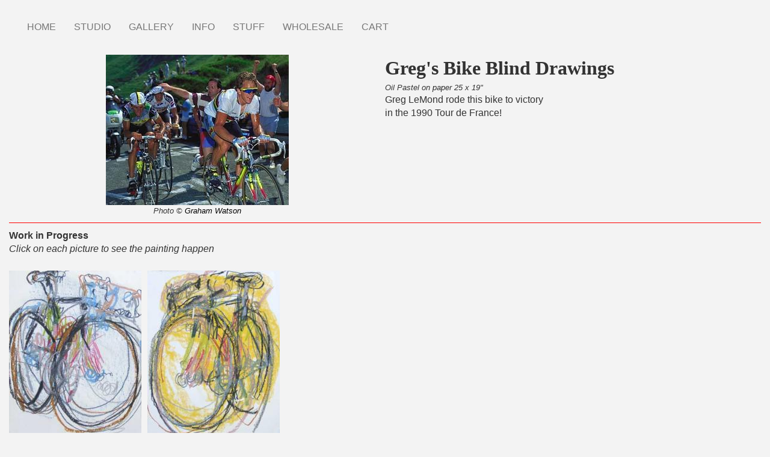

--- FILE ---
content_type: text/html; charset=UTF-8
request_url: https://www.bicyclepaintings.com/studio06/gregblind
body_size: 8136
content:


<!-- THEME DEBUG -->
<!-- THEME HOOK: 'html' -->
<!-- FILE NAME SUGGESTIONS:
   ▪️ html--node--4377.html.twig
   ▪️ html--node--%.html.twig
   ▪️ html--node.html.twig
   ✅ html.html.twig
-->
<!-- BEGIN OUTPUT from 'themes/contrib/bootstrap/templates/system/html.html.twig' -->
<!DOCTYPE html>
<html  lang="en" dir="ltr">
  <head>
    <meta charset="utf-8" />
<script type="text/javascript" data-pin-hover="1" async defer data-pin-height="0" data-pin-shape="rect" data-pin-color="gray" src="//assets.pinterest.com/js/pinit.js"></script>
<meta name="Generator" content="Drupal 10 (https://www.drupal.org); Commerce 2" />
<meta name="MobileOptimized" content="width" />
<meta name="HandheldFriendly" content="true" />
<meta name="viewport" content="width=device-width, initial-scale=1.0" />
<link rel="icon" href="/sites/default/files/favicon.png" type="image/png" />
<link rel="canonical" href="https://www.bicyclepaintings.com/studio06/gregblind" />
<link rel="shortlink" href="https://www.bicyclepaintings.com/node/4377" />

    <title>Greg&#039;s Bike Blind Drawings | Bicycle Paintings, Prints and Custom Bike Art Portraits</title>
    <link rel="stylesheet" media="all" href="/sites/default/files/css/css_iVrn26SJ9l138AySjaF1MekTIgnNUyp8wZesPYzys6c.css?delta=0&amp;language=en&amp;theme=bd_bootstrap&amp;include=eJxVyUEOwjAMBdELRfWRKicxKOD0V7bTkNuDkFiwmcW8DISH8Uk34y4T9kwFJlRtnKwbP_j1N2pjxT0pL4zY82haxSgmCnR3KdFw_LQ2L7jEFuGQjydfHtIps0u6mkynb7eOOlTeMvw3RQ" />
<link rel="stylesheet" media="all" href="https://cdn.jsdelivr.net/npm/entreprise7pro-bootstrap@3.4.8/dist/css/bootstrap.min.css" integrity="sha256-zL9fLm9PT7/fK/vb1O9aIIAdm/+bGtxmUm/M1NPTU7Y=" crossorigin="anonymous" />
<link rel="stylesheet" media="all" href="https://cdn.jsdelivr.net/npm/@unicorn-fail/drupal-bootstrap-styles@0.0.2/dist/3.1.1/7.x-3.x/drupal-bootstrap.min.css" integrity="sha512-nrwoY8z0/iCnnY9J1g189dfuRMCdI5JBwgvzKvwXC4dZ+145UNBUs+VdeG/TUuYRqlQbMlL4l8U3yT7pVss9Rg==" crossorigin="anonymous" />
<link rel="stylesheet" media="all" href="https://cdn.jsdelivr.net/npm/@unicorn-fail/drupal-bootstrap-styles@0.0.2/dist/3.1.1/8.x-3.x/drupal-bootstrap.min.css" integrity="sha512-jM5OBHt8tKkl65deNLp2dhFMAwoqHBIbzSW0WiRRwJfHzGoxAFuCowGd9hYi1vU8ce5xpa5IGmZBJujm/7rVtw==" crossorigin="anonymous" />
<link rel="stylesheet" media="all" href="https://cdn.jsdelivr.net/npm/@unicorn-fail/drupal-bootstrap-styles@0.0.2/dist/3.2.0/7.x-3.x/drupal-bootstrap.min.css" integrity="sha512-U2uRfTiJxR2skZ8hIFUv5y6dOBd9s8xW+YtYScDkVzHEen0kU0G9mH8F2W27r6kWdHc0EKYGY3JTT3C4pEN+/g==" crossorigin="anonymous" />
<link rel="stylesheet" media="all" href="https://cdn.jsdelivr.net/npm/@unicorn-fail/drupal-bootstrap-styles@0.0.2/dist/3.2.0/8.x-3.x/drupal-bootstrap.min.css" integrity="sha512-JXQ3Lp7Oc2/VyHbK4DKvRSwk2MVBTb6tV5Zv/3d7UIJKlNEGT1yws9vwOVUkpsTY0o8zcbCLPpCBG2NrZMBJyQ==" crossorigin="anonymous" />
<link rel="stylesheet" media="all" href="https://cdn.jsdelivr.net/npm/@unicorn-fail/drupal-bootstrap-styles@0.0.2/dist/3.3.1/7.x-3.x/drupal-bootstrap.min.css" integrity="sha512-ZbcpXUXjMO/AFuX8V7yWatyCWP4A4HMfXirwInFWwcxibyAu7jHhwgEA1jO4Xt/UACKU29cG5MxhF/i8SpfiWA==" crossorigin="anonymous" />
<link rel="stylesheet" media="all" href="https://cdn.jsdelivr.net/npm/@unicorn-fail/drupal-bootstrap-styles@0.0.2/dist/3.3.1/8.x-3.x/drupal-bootstrap.min.css" integrity="sha512-kTMXGtKrWAdF2+qSCfCTa16wLEVDAAopNlklx4qPXPMamBQOFGHXz0HDwz1bGhstsi17f2SYVNaYVRHWYeg3RQ==" crossorigin="anonymous" />
<link rel="stylesheet" media="all" href="https://cdn.jsdelivr.net/npm/@unicorn-fail/drupal-bootstrap-styles@0.0.2/dist/3.4.0/8.x-3.x/drupal-bootstrap.min.css" integrity="sha512-tGFFYdzcicBwsd5EPO92iUIytu9UkQR3tLMbORL9sfi/WswiHkA1O3ri9yHW+5dXk18Rd+pluMeDBrPKSwNCvw==" crossorigin="anonymous" />
<link rel="stylesheet" media="all" href="/sites/default/files/css/css_UYo_GKt7TPYceTHy30qIRIL7Ht4yQmAJZ75nRckBxgM.css?delta=9&amp;language=en&amp;theme=bd_bootstrap&amp;include=eJxVyUEOwjAMBdELRfWRKicxKOD0V7bTkNuDkFiwmcW8DISH8Uk34y4T9kwFJlRtnKwbP_j1N2pjxT0pL4zY82haxSgmCnR3KdFw_LQ2L7jEFuGQjydfHtIps0u6mkynb7eOOlTeMvw3RQ" />

    <script type="application/json" data-drupal-selector="drupal-settings-json">{"path":{"baseUrl":"\/","pathPrefix":"","currentPath":"node\/4377","currentPathIsAdmin":false,"isFront":false,"currentLanguage":"en"},"pluralDelimiter":"\u0003","suppressDeprecationErrors":true,"ajaxPageState":{"libraries":"[base64]","theme":"bd_bootstrap","theme_token":null},"ajaxTrustedUrl":[],"gtag":{"tagId":"UA-45461979-1","consentMode":false,"otherIds":[],"events":[],"additionalConfigInfo":[]},"pinterest_hover":{"excluded":[".path-frontpage img"]},"bootstrap":{"forms_has_error_value_toggle":1,"popover_enabled":1,"popover_animation":1,"popover_auto_close":1,"popover_container":"body","popover_content":"","popover_delay":"0","popover_html":0,"popover_placement":"right","popover_selector":"","popover_title":"","popover_trigger":"click","tooltip_enabled":1,"tooltip_animation":1,"tooltip_container":"body","tooltip_delay":"0","tooltip_html":0,"tooltip_placement":"auto left","tooltip_selector":"","tooltip_trigger":"hover"},"user":{"uid":0,"permissionsHash":"9c3a1baf35005b8d1cc3da8b6dcb581a71275b788034eb737e6b26f0e2b75f8e"}}</script>
<script src="/sites/default/files/js/js_3KimWnrS_J0VtS9yxlP_01hr3HgQktMlr31fGfvTYXs.js?scope=header&amp;delta=0&amp;language=en&amp;theme=bd_bootstrap&amp;include=eJxdTlsKg0AMvJB1j7TEGLIp0YRsLPb2tUiL-DPMi2EmwTcqOciasnKvuPW0pSyQ2B6NhFsOk1n2DPDyZ9WDqqxyDd3cXhQXJ800xQe0oDLH5qDjLKDGIzxhH9iMlWoCFz7grs-SH9coqGdt3_nfzs0eaUfdZjpV7aSEadE_gwlZeA"></script>
<script src="/modules/contrib/google_tag/js/gtag.js?t91yqy"></script>

  </head>
  <body class="page-node-4377 page-node-type-studio path-node has-glyphicons">
    <a href="#main-content" class="visually-hidden focusable skip-link">
      Skip to main content
    </a>
    
    

<!-- THEME DEBUG -->
<!-- THEME HOOK: 'off_canvas_page_wrapper' -->
<!-- BEGIN OUTPUT from 'core/modules/system/templates/off-canvas-page-wrapper.html.twig' -->
  <div class="dialog-off-canvas-main-canvas" data-off-canvas-main-canvas>
    

<!-- THEME DEBUG -->
<!-- THEME HOOK: 'page' -->
<!-- FILE NAME SUGGESTIONS:
   ▪️ page--node--4377.html.twig
   ▪️ page--node--%.html.twig
   ▪️ page--node.html.twig
   ✅ page.html.twig
-->
<!-- 💡 BEGIN CUSTOM TEMPLATE OUTPUT from 'themes/custom/bd_bootstrap/templates/system/page.html.twig' -->
          <header class="navbar navbar-default container-fluid" id="navbar" role="banner">
            <div class="navbar-header">

                          <button type="button" class="navbar-toggle" data-toggle="collapse" data-target="#navbar-collapse">
            <span class="sr-only">Toggle navigation</span>
            <span class="icon-bar"></span>
            <span class="icon-bar"></span>
            <span class="icon-bar"></span>
          </button>
                
      </div>

                    <div id="navbar-collapse" class="navbar-collapse collapse">
          

<!-- THEME DEBUG -->
<!-- THEME HOOK: 'region' -->
<!-- FILE NAME SUGGESTIONS:
   ▪️ region--navigation-collapsible.html.twig
   ✅ region.html.twig
-->
<!-- BEGIN OUTPUT from 'themes/contrib/bootstrap/templates/system/region.html.twig' -->
  <div class="region region-navigation-collapsible">
    

<!-- THEME DEBUG -->
<!-- THEME HOOK: 'block' -->
<!-- FILE NAME SUGGESTIONS:
   ▪️ block--mainmenu-2.html.twig
   ▪️ block--system-menu-block--main.html.twig
   ✅ block--system-menu-block.html.twig
   ▪️ block--system.html.twig
   ▪️ block.html.twig
-->
<!-- BEGIN OUTPUT from 'core/modules/system/templates/block--system-menu-block.html.twig' -->
<nav role="navigation" aria-labelledby="block-mainmenu-2-menu" id="block-mainmenu-2">
            
  <h2 class="visually-hidden" id="block-mainmenu-2-menu">Main menu</h2>
  

        

<!-- THEME DEBUG -->
<!-- THEME HOOK: 'menu__main' -->
<!-- FILE NAME SUGGESTIONS:
   ✅ menu--main.html.twig
   ✅ menu--main.html.twig
   ▪️ menu.html.twig
-->
<!-- BEGIN OUTPUT from 'themes/contrib/bootstrap/templates/menu/menu--main.html.twig' -->


    
        <ul class="menu menu--main nav navbar-nav menu-level0">
                                                                          <li class="first">
                    
                                                                <a href="/" data-drupal-link-system-path="&lt;front&gt;">HOME</a>
                                    </li>
                                                                          <li class="expanded dropdown col2">
                    
                                                            <span class="link-toggle"><a href="/studio/2026" data-drupal-link-system-path="node/14538">STUDIO</a>
                    <span class="caret"></span></span>
                      
    
        <ul class="dropdown-menu menu-level1">
                                                                          <li class="first">
                    
                                                                <a href="/studio/2026" data-drupal-link-system-path="node/14538">2026</a>
                                    </li>
                                                                          <li>
                    
                                                                <a href="/studio/2025" data-drupal-link-system-path="node/14006">2025</a>
                                    </li>
                                                                          <li>
                    
                                                                <a href="/studio/2024" title="Studio 2024" data-drupal-link-system-path="node/13372">2024</a>
                                    </li>
                                                                          <li>
                    
                                                                <a href="/studio/2023" title="Studio 2023" data-drupal-link-system-path="node/12831">2023</a>
                                    </li>
                                                                          <li>
                    
                                                                <a href="/studio/2022" data-drupal-link-system-path="node/12207">2022</a>
                                    </li>
                                                                          <li>
                    
                                                                <a href="/studio/2021" data-drupal-link-system-path="node/11860">2021</a>
                                    </li>
                                                                          <li>
                    
                                                                <a href="/studio/2020" title="Studio 2020" data-drupal-link-system-path="node/11220">2020</a>
                                    </li>
                                                                          <li>
                    
                                                                <a href="/studio/2019" title="Studio 2019" data-drupal-link-system-path="node/10443">2019</a>
                                    </li>
                                                                          <li>
                    
                                                                <a href="/studio/2018" title="" data-drupal-link-system-path="node/9947">2018</a>
                                    </li>
                                                                          <li>
                    
                                                                <a href="/studio/2017" title="" data-drupal-link-system-path="node/9445">2017</a>
                                    </li>
                                                                          <li>
                    
                                                                <a href="/studio/2016" title="" data-drupal-link-system-path="node/8842">2016</a>
                                    </li>
                                                                          <li>
                    
                                                                <a href="/studio/2015" data-drupal-link-system-path="node/8204">2015</a>
                                    </li>
                                                                          <li>
                    
                                                                <a href="/studio/2014" title="" data-drupal-link-system-path="node/7381">2014</a>
                                    </li>
                                                                          <li>
                    
                                                                <a href="/studio/2013" title="" data-drupal-link-system-path="node/2352">2013</a>
                                    </li>
                                                                          <li>
                    
                                                                <a href="/studio/2012" data-drupal-link-system-path="node/1969">2012</a>
                                    </li>
                                                                          <li>
                    
                                                                <a href="/studio/2011" data-drupal-link-system-path="node/1967">2011</a>
                                    </li>
                                                                          <li>
                    
                                                                <a href="/studio/2010" data-drupal-link-system-path="node/2178">2010</a>
                                    </li>
                                                                          <li>
                    
                                                                <a href="/studio/2009" data-drupal-link-system-path="node/3012">2009</a>
                                    </li>
                                                                          <li>
                    
                                                                <a href="/studio/2008" data-drupal-link-system-path="node/2299">2008</a>
                                    </li>
                                                                          <li>
                    
                                                                <a href="/studio/2007" data-drupal-link-system-path="node/3011">2007</a>
                                    </li>
                                                                          <li>
                    
                                                                <a href="/studio/2006" data-drupal-link-system-path="node/2209">2006</a>
                                    </li>
                                                                          <li>
                    
                                                                <a href="/studio/2005" data-drupal-link-system-path="node/2306">2005</a>
                                    </li>
                                                                          <li>
                    
                                                                <a href="/studio/2004" data-drupal-link-system-path="node/3010">2004</a>
                                    </li>
                                                                          <li>
                    
                                                                <a href="/studio/2003" data-drupal-link-system-path="node/2305">2003</a>
                                    </li>
                                                                          <li>
                    
                                                                <a href="/studio/2002" data-drupal-link-system-path="node/2179">2002</a>
                                    </li>
                                                                          <li>
                    
                                                                <a href="/studio/2001" data-drupal-link-system-path="node/2351">2001</a>
                                    </li>
                                                                          <li>
                    
                                                                <a href="/studio/2000" data-drupal-link-system-path="node/6051">2000</a>
                                    </li>
                                                                          <li>
                    
                                                                <a href="/studio/1999" data-drupal-link-system-path="node/2603">1999</a>
                                    </li>
                                                                          <li>
                    
                                                                <a href="/studio/1998" data-drupal-link-system-path="node/6058">1998</a>
                                    </li>
                                                                          <li class="last">
                    
                                                                <a href="/studio/1997" data-drupal-link-system-path="node/6153">1997</a>
                                    </li>
                    </ul>
    
                                    </li>
                                                                          <li class="expanded dropdown">
                    
                                                            <span class="link-toggle"><a href="/gallery" data-drupal-link-system-path="gallery">GALLERY</a>
                    <span class="caret"></span></span>
                      
    
        <ul class="dropdown-menu menu-level1">
                                                                          <li class="first">
                    
                                                                <a href="/gallery/paintings" data-drupal-link-system-path="gallery/paintings">PAINTINGS</a>
                                    </li>
                                                                          <li>
                    
                                                                <a href="/gallery/prints" data-drupal-link-system-path="gallery/prints">PRINTS</a>
                                    </li>
                                                                          <li>
                    
                                                                <a href="/archive" data-drupal-link-system-path="archive">ARCHIVE</a>
                                    </li>
                                                                          <li class="last">
                    
                                                                <a href="/gallery/search" data-drupal-link-system-path="gallery/search">SEARCH</a>
                                    </li>
                    </ul>
    
                                    </li>
                                                                          <li class="expanded dropdown">
                    
                                                            <span class="link-toggle"><a href="/info" data-drupal-link-system-path="node/10826">INFO</a>
                    <span class="caret"></span></span>
                      
    
        <ul class="dropdown-menu menu-level1">
                                                                          <li class="first">
                    
                                                                <a href="/info/statement" data-drupal-link-system-path="node/495">STATEMENT</a>
                                    </li>
                                                                          <li>
                    
                                                                <a href="/info/bio" data-drupal-link-system-path="node/7784">BIO</a>
                                    </li>
                                                                          <li>
                    
                                                                <a href="/info/resume" data-drupal-link-system-path="node/514">RESUME - CV</a>
                                    </li>
                                                                          <li>
                    
                                                                <a href="/info/websiteinfo" data-drupal-link-system-path="node/500">WEBSITE INFO</a>
                                    </li>
                                                                          <li>
                    
                                                                <a href="/info/mypaintings/1" data-drupal-link-system-path="node/510">MY PAINTINGS</a>
                                    </li>
                                                                          <li>
                    
                                                                <a href="/info/publications" data-drupal-link-system-path="info/publications">PUBLICATIONS</a>
                                    </li>
                                                                          <li>
                    
                                                                <a href="/info/mybikes/1" data-drupal-link-system-path="node/501">MY BIKES</a>
                                    </li>
                                                                          <li>
                    
                                                                <a href="/info/commissions" data-drupal-link-system-path="node/499">CUSTOM PAINTINGS</a>
                                    </li>
                                                                          <li>
                    
                                                                <a href="/info/events" data-drupal-link-system-path="node/5240">EVENTS</a>
                                    </li>
                                                                          <li>
                    
                                                                <a href="/info/contact" data-drupal-link-system-path="webform/contact">CONTACT</a>
                                    </li>
                                                                          <li class="last">
                    
                                                                <a href="/info/blog" data-drupal-link-system-path="info/blog">BLOG</a>
                                    </li>
                    </ul>
    
                                    </li>
                                                                          <li class="expanded dropdown">
                    
                                                            <span class="link-toggle"><a href="/stuff/gallery" title="" data-drupal-link-system-path="node/764">STUFF</a>
                    <span class="caret"></span></span>
                      
    
        <ul class="dropdown-menu menu-level1">
                                                                          <li class="first last">
                    
                                                                <a href="/stuff/t-shirts" data-drupal-link-system-path="stuff/t-shirts">T SHIRTS</a>
                                    </li>
                    </ul>
    
                                    </li>
                                                                          <li class="expanded dropdown">
                    
                                                            <span class="link-toggle"><a href="/wholesale" data-drupal-link-system-path="node/10825">WHOLESALE</a>
                    <span class="caret"></span></span>
                      
    
        <ul class="dropdown-menu menu-level1">
                                                                          <li class="first last">
                    
                                                                <a href="/stuff/notecards" title="" data-drupal-link-system-path="node/7950">Notecards</a>
                                    </li>
                    </ul>
    
                                    </li>
                                                                          <li class="last">
                    
                                                                <a href="/cart" data-drupal-link-system-path="cart">CART</a>
                                    </li>
                    </ul>
    

<!-- END OUTPUT from 'themes/contrib/bootstrap/templates/menu/menu--main.html.twig' -->


  </nav>

<!-- END OUTPUT from 'core/modules/system/templates/block--system-menu-block.html.twig' -->


  </div>

<!-- END OUTPUT from 'themes/contrib/bootstrap/templates/system/region.html.twig' -->


        </div>
                </header>
  
  <div role="main" class="main-container container-fluid js-quickedit-main-content">
    <div class="row">

                              <div class="col-sm-12" role="heading">
            

<!-- THEME DEBUG -->
<!-- THEME HOOK: 'region' -->
<!-- FILE NAME SUGGESTIONS:
   ▪️ region--header.html.twig
   ✅ region.html.twig
-->
<!-- BEGIN OUTPUT from 'themes/contrib/bootstrap/templates/system/region.html.twig' -->
  <div class="region region-header">
    

<!-- THEME DEBUG -->
<!-- THEME HOOK: 'block' -->
<!-- FILE NAME SUGGESTIONS:
   ▪️ block--bd-bootstrap-messages.html.twig
   ✅ block--system-messages-block.html.twig
   ▪️ block--system.html.twig
   ▪️ block.html.twig
-->
<!-- BEGIN OUTPUT from 'core/modules/system/templates/block--system-messages-block.html.twig' -->
<div data-drupal-messages-fallback class="hidden"></div>

<!-- END OUTPUT from 'core/modules/system/templates/block--system-messages-block.html.twig' -->


  </div>

<!-- END OUTPUT from 'themes/contrib/bootstrap/templates/system/region.html.twig' -->


          </div>
              
            
                  <section class="col-sm-12">

                
                                      

<!-- THEME DEBUG -->
<!-- THEME HOOK: 'region' -->
<!-- FILE NAME SUGGESTIONS:
   ▪️ region--help.html.twig
   ✅ region.html.twig
-->
<!-- BEGIN OUTPUT from 'themes/contrib/bootstrap/templates/system/region.html.twig' -->

<!-- END OUTPUT from 'themes/contrib/bootstrap/templates/system/region.html.twig' -->


                  
                          <a id="main-content"></a>
          

<!-- THEME DEBUG -->
<!-- THEME HOOK: 'region' -->
<!-- FILE NAME SUGGESTIONS:
   ▪️ region--content.html.twig
   ✅ region.html.twig
-->
<!-- BEGIN OUTPUT from 'themes/contrib/bootstrap/templates/system/region.html.twig' -->
  <div class="region region-content">
    

<!-- THEME DEBUG -->
<!-- THEME HOOK: 'block' -->
<!-- FILE NAME SUGGESTIONS:
   ▪️ block--bd-bootstrap-content.html.twig
   ▪️ block--system-main-block.html.twig
   ✅ block--system.html.twig
   ▪️ block.html.twig
-->
<!-- BEGIN OUTPUT from 'themes/contrib/bootstrap/templates/block/block--system.html.twig' -->
  

<!-- THEME DEBUG -->
<!-- THEME HOOK: 'node' -->
<!-- FILE NAME SUGGESTIONS:
   ▪️ node--4377--full.html.twig
   ▪️ node--4377.html.twig
   ▪️ node--studio--full.html.twig
   ▪️ node--studio.html.twig
   ▪️ node--full.html.twig
   ✅ node.html.twig
-->
<!-- BEGIN OUTPUT from 'themes/contrib/bootstrap/templates/node/node.html.twig' -->

<article class="studio is-promoted full clearfix">

  
    

  
  <div class="content">
    

<!-- THEME DEBUG -->
<!-- THEME HOOK: 'layout__twocol_section' -->
<!-- FILE NAME SUGGESTIONS:
   ✅ layout--twocol-section.html.twig
   ✅ layout--twocol-section.html.twig
   ▪️ layout.html.twig
-->
<!-- BEGIN OUTPUT from 'core/modules/layout_builder/layouts/twocol_section/layout--twocol-section.html.twig' -->
  <div class="layout layout--twocol-section layout--twocol-section--50-50">

          <div  class="layout__region layout__region--first">
        

<!-- THEME DEBUG -->
<!-- THEME HOOK: 'block' -->
<!-- FILE NAME SUGGESTIONS:
   ▪️ block--field-block--node--studio--field-img.html.twig
   ▪️ block--field-block--node--studio.html.twig
   ▪️ block--field-block--node.html.twig
   ▪️ block--field-block.html.twig
   ▪️ block--layout-builder.html.twig
   ✅ block.html.twig
-->
<!-- BEGIN OUTPUT from 'themes/contrib/bootstrap/templates/block/block.html.twig' -->
<section class="block block-layout-builder block-field-blocknodestudiofield-img clearfix">
  
    

      

<!-- THEME DEBUG -->
<!-- THEME HOOK: 'field' -->
<!-- FILE NAME SUGGESTIONS:
   ▪️ field--node--field-img--studio--default.html.twig
   ▪️ field--node--field-img--studio.html.twig
   ▪️ field--node--field-img.html.twig
   ▪️ field--node--studio.html.twig
   ▪️ field--field-img.html.twig
   ▪️ field--image.html.twig
   ✅ field.html.twig
-->
<!-- BEGIN OUTPUT from 'themes/contrib/bootstrap/templates/field/field.html.twig' -->

      <div class="field field--name-field-img field--type-image field--label-hidden field--items">
              <div class="field--item">

<!-- THEME DEBUG -->
<!-- THEME HOOK: 'image_formatter' -->
<!-- BEGIN OUTPUT from 'core/modules/image/templates/image-formatter.html.twig' -->
  

<!-- THEME DEBUG -->
<!-- THEME HOOK: 'image_style' -->
<!-- BEGIN OUTPUT from 'core/modules/image/templates/image-style.html.twig' -->


<!-- THEME DEBUG -->
<!-- THEME HOOK: 'image' -->
<!-- BEGIN OUTPUT from 'themes/contrib/bootstrap/templates/system/image.html.twig' -->
<img loading="lazy" src="/sites/default/files/styles/studio_top_thumb/public/TOP_100.JPG?itok=N_BPSRvL" width="304" height="250" alt="" class="img-responsive" />

<!-- END OUTPUT from 'themes/contrib/bootstrap/templates/system/image.html.twig' -->



<!-- END OUTPUT from 'core/modules/image/templates/image-style.html.twig' -->



<!-- END OUTPUT from 'core/modules/image/templates/image-formatter.html.twig' -->

</div>
          </div>
  
<!-- END OUTPUT from 'themes/contrib/bootstrap/templates/field/field.html.twig' -->


  </section>


<!-- END OUTPUT from 'themes/contrib/bootstrap/templates/block/block.html.twig' -->



<!-- THEME DEBUG -->
<!-- THEME HOOK: 'block' -->
<!-- FILE NAME SUGGESTIONS:
   ▪️ block--field-block--node--studio--field-photo-credit.html.twig
   ▪️ block--field-block--node--studio.html.twig
   ▪️ block--field-block--node.html.twig
   ▪️ block--field-block.html.twig
   ▪️ block--layout-builder.html.twig
   ✅ block.html.twig
-->
<!-- BEGIN OUTPUT from 'themes/contrib/bootstrap/templates/block/block.html.twig' -->
<section class="block block-layout-builder block-field-blocknodestudiofield-photo-credit clearfix">
  
    

      

<!-- THEME DEBUG -->
<!-- THEME HOOK: 'field' -->
<!-- FILE NAME SUGGESTIONS:
   ▪️ field--node--field-photo-credit--studio--default.html.twig
   ▪️ field--node--field-photo-credit--studio.html.twig
   ▪️ field--node--field-photo-credit.html.twig
   ▪️ field--node--studio.html.twig
   ▪️ field--field-photo-credit.html.twig
   ▪️ field--text.html.twig
   ✅ field.html.twig
-->
<!-- BEGIN OUTPUT from 'themes/contrib/bootstrap/templates/field/field.html.twig' -->

            <div class="field field--name-field-photo-credit field--type-text field--label-hidden field--item"><p>Photo © <a href="http://grahamwatson.com">Graham Watson</a></p>
</div>
      
<!-- END OUTPUT from 'themes/contrib/bootstrap/templates/field/field.html.twig' -->


  </section>


<!-- END OUTPUT from 'themes/contrib/bootstrap/templates/block/block.html.twig' -->



<!-- THEME DEBUG -->
<!-- THEME HOOK: 'block' -->
<!-- FILE NAME SUGGESTIONS:
   ▪️ block--extra-field-block--node--studio--custom-visit-the-studio.html.twig
   ▪️ block--extra-field-block--node--studio.html.twig
   ▪️ block--extra-field-block--node.html.twig
   ▪️ block--extra-field-block.html.twig
   ▪️ block--layout-builder.html.twig
   ✅ block.html.twig
-->
<!-- BEGIN OUTPUT from 'themes/contrib/bootstrap/templates/block/block.html.twig' -->
<section class="block block-layout-builder block-extra-field-blocknodestudiocustom-visit-the-studio clearfix">
  
    

      
  </section>


<!-- END OUTPUT from 'themes/contrib/bootstrap/templates/block/block.html.twig' -->


      </div>
    
          <div  class="layout__region layout__region--second">
        

<!-- THEME DEBUG -->
<!-- THEME HOOK: 'block' -->
<!-- FILE NAME SUGGESTIONS:
   ▪️ block--field-block--node--studio--title.html.twig
   ▪️ block--field-block--node--studio.html.twig
   ▪️ block--field-block--node.html.twig
   ▪️ block--field-block.html.twig
   ▪️ block--layout-builder.html.twig
   ✅ block.html.twig
-->
<!-- BEGIN OUTPUT from 'themes/contrib/bootstrap/templates/block/block.html.twig' -->
<section class="block block-layout-builder block-field-blocknodestudiotitle clearfix">
  
    

      

<!-- THEME DEBUG -->
<!-- THEME HOOK: 'field' -->
<!-- FILE NAME SUGGESTIONS:
   ▪️ field--node--title--studio--default.html.twig
   ▪️ field--node--title--studio.html.twig
   ✅ field--node--title.html.twig
   ▪️ field--node--studio.html.twig
   ▪️ field--title.html.twig
   ▪️ field--string.html.twig
   ▪️ field.html.twig
-->
<!-- BEGIN OUTPUT from 'core/modules/node/templates/field--node--title.html.twig' -->

<span>Greg&#039;s Bike Blind Drawings</span>

<!-- END OUTPUT from 'core/modules/node/templates/field--node--title.html.twig' -->


  </section>


<!-- END OUTPUT from 'themes/contrib/bootstrap/templates/block/block.html.twig' -->



<!-- THEME DEBUG -->
<!-- THEME HOOK: 'block' -->
<!-- FILE NAME SUGGESTIONS:
   ▪️ block--extra-field-block--node--studio--custom-media-dimensions.html.twig
   ▪️ block--extra-field-block--node--studio.html.twig
   ▪️ block--extra-field-block--node.html.twig
   ▪️ block--extra-field-block.html.twig
   ▪️ block--layout-builder.html.twig
   ✅ block.html.twig
-->
<!-- BEGIN OUTPUT from 'themes/contrib/bootstrap/templates/block/block.html.twig' -->
<section class="block block-layout-builder block-extra-field-blocknodestudiocustom-media-dimensions clearfix">
  
    

      <div class='media-dimensions'>Oil Pastel on paper 25 x 19"</div>
  </section>


<!-- END OUTPUT from 'themes/contrib/bootstrap/templates/block/block.html.twig' -->



<!-- THEME DEBUG -->
<!-- THEME HOOK: 'block' -->
<!-- FILE NAME SUGGESTIONS:
   ▪️ block--field-block--node--studio--body.html.twig
   ▪️ block--field-block--node--studio.html.twig
   ▪️ block--field-block--node.html.twig
   ▪️ block--field-block.html.twig
   ▪️ block--layout-builder.html.twig
   ✅ block.html.twig
-->
<!-- BEGIN OUTPUT from 'themes/contrib/bootstrap/templates/block/block.html.twig' -->
<section class="block block-layout-builder block-field-blocknodestudiobody clearfix">
  
    

      

<!-- THEME DEBUG -->
<!-- THEME HOOK: 'field' -->
<!-- FILE NAME SUGGESTIONS:
   ▪️ field--node--body--studio--default.html.twig
   ▪️ field--node--body--studio.html.twig
   ▪️ field--node--body.html.twig
   ▪️ field--node--studio.html.twig
   ▪️ field--body.html.twig
   ▪️ field--text-with-summary.html.twig
   ✅ field.html.twig
-->
<!-- BEGIN OUTPUT from 'themes/contrib/bootstrap/templates/field/field.html.twig' -->

            <div class="field field--name-body field--type-text-with-summary field--label-hidden field--item"><p>Greg LeMond rode this bike to victory<br>
in the 1990 Tour de France!</p>
</div>
      
<!-- END OUTPUT from 'themes/contrib/bootstrap/templates/field/field.html.twig' -->


  </section>


<!-- END OUTPUT from 'themes/contrib/bootstrap/templates/block/block.html.twig' -->


      </div>
    
  </div>

<!-- END OUTPUT from 'core/modules/layout_builder/layouts/twocol_section/layout--twocol-section.html.twig' -->



<!-- THEME DEBUG -->
<!-- THEME HOOK: 'layout__onecol' -->
<!-- FILE NAME SUGGESTIONS:
   ✅ layout--onecol.html.twig
   ✅ layout--onecol.html.twig
   ▪️ layout.html.twig
-->
<!-- BEGIN OUTPUT from 'core/modules/layout_discovery/layouts/onecol/layout--onecol.html.twig' -->
  <div class="layout layout--onecol">
    <div >
      
    </div>
  </div>

<!-- END OUTPUT from 'core/modules/layout_discovery/layouts/onecol/layout--onecol.html.twig' -->


  </div>

</article>

<!-- END OUTPUT from 'themes/contrib/bootstrap/templates/node/node.html.twig' -->



<!-- END OUTPUT from 'themes/contrib/bootstrap/templates/block/block--system.html.twig' -->



<!-- THEME DEBUG -->
<!-- THEME HOOK: 'block' -->
<!-- FILE NAME SUGGESTIONS:
   ▪️ block--views-block--studio-block-2.html.twig
   ▪️ block--views-block.html.twig
   ▪️ block--views.html.twig
   ✅ block.html.twig
-->
<!-- BEGIN OUTPUT from 'themes/contrib/bootstrap/templates/block/block.html.twig' -->
<section class="views-element-container block block-views block-views-blockstudio-block-2 clearfix" id="block-views-block-studio-block-2">
  
    

      

<!-- THEME DEBUG -->
<!-- THEME HOOK: 'container' -->
<!-- BEGIN OUTPUT from 'themes/contrib/bootstrap/templates/system/container.html.twig' -->
<div class="form-group">

<!-- THEME DEBUG -->
<!-- THEME HOOK: 'views_view' -->
<!-- BEGIN OUTPUT from 'themes/contrib/bootstrap/templates/views/views-view.html.twig' -->
<div class="view view-studio view-id-studio view-display-id-block_2 js-view-dom-id-92d1b60eb1944bafc72b8a0fe416867eb9c2be2a177052603a17b73b9f568685">
  
    
      <div class="view-header">
       <div class="subHead"> Work in Progress</div> <em> Click on each picture to see the painting happen </em>
    </div>
      
      <div class="view-content">
      

<!-- THEME DEBUG -->
<!-- THEME HOOK: 'views_view_unformatted' -->
<!-- BEGIN OUTPUT from 'core/modules/views/templates/views-view-unformatted.html.twig' -->
    <div class="col-xs-6 card views-row">

<!-- THEME DEBUG -->
<!-- THEME HOOK: 'views_view_fields' -->
<!-- BEGIN OUTPUT from 'core/modules/views/templates/views-view-fields.html.twig' -->
<div class="views-field views-field-field-img"><div class="field-content">

<!-- THEME DEBUG -->
<!-- THEME HOOK: 'views_view_field' -->
<!-- BEGIN OUTPUT from 'core/modules/views/templates/views-view-field.html.twig' -->
<a href="/node">

<!-- THEME DEBUG -->
<!-- THEME HOOK: 'image_formatter' -->
<!-- BEGIN OUTPUT from 'core/modules/image/templates/image-formatter.html.twig' -->
  <a href="/studio06/gregblind/01" hreflang="en">

<!-- THEME DEBUG -->
<!-- THEME HOOK: 'image_style' -->
<!-- BEGIN OUTPUT from 'core/modules/image/templates/image-style.html.twig' -->


<!-- THEME DEBUG -->
<!-- THEME HOOK: 'image' -->
<!-- BEGIN OUTPUT from 'themes/contrib/bootstrap/templates/system/image.html.twig' -->
<img loading="lazy" src="/sites/default/files/styles/thumb_width_scale/public/1_65.JPG?itok=1R7a1SqG" width="220" height="281" alt="" class="img-responsive" />

<!-- END OUTPUT from 'themes/contrib/bootstrap/templates/system/image.html.twig' -->



<!-- END OUTPUT from 'core/modules/image/templates/image-style.html.twig' -->

</a>

<!-- END OUTPUT from 'core/modules/image/templates/image-formatter.html.twig' -->

</a>
<!-- END OUTPUT from 'core/modules/views/templates/views-view-field.html.twig' -->

</div></div><div class="views-field views-field-field-zoom-image"><div class="field-content">

<!-- THEME DEBUG -->
<!-- THEME HOOK: 'views_view_field' -->
<!-- BEGIN OUTPUT from 'core/modules/views/templates/views-view-field.html.twig' -->

<!-- END OUTPUT from 'core/modules/views/templates/views-view-field.html.twig' -->

</div></div><div class="views-field views-field-field-you-tu"><div class="field-content">

<!-- THEME DEBUG -->
<!-- THEME HOOK: 'views_view_field' -->
<!-- BEGIN OUTPUT from 'core/modules/views/templates/views-view-field.html.twig' -->

<!-- END OUTPUT from 'core/modules/views/templates/views-view-field.html.twig' -->

</div></div><span class="views-field views-field-field-piece-number"><span class="field-content big-number">

<!-- THEME DEBUG -->
<!-- THEME HOOK: 'views_view_field' -->
<!-- BEGIN OUTPUT from 'core/modules/views/templates/views-view-field.html.twig' -->
<a href="/studio06/gregblind/01">1</a>
<!-- END OUTPUT from 'core/modules/views/templates/views-view-field.html.twig' -->

</span></span><span class="views-field views-field-field-date-creation"><span class="field-content">

<!-- THEME DEBUG -->
<!-- THEME HOOK: 'views_view_field' -->
<!-- BEGIN OUTPUT from 'core/modules/views/templates/views-view-field.html.twig' -->
<a href="/studio06/gregblind/01">July 06, 2006</a>
<!-- END OUTPUT from 'core/modules/views/templates/views-view-field.html.twig' -->

</span></span><div class="views-field views-field-field-product"><div class="field-content">

<!-- THEME DEBUG -->
<!-- THEME HOOK: 'views_view_field' -->
<!-- BEGIN OUTPUT from 'core/modules/views/templates/views-view-field.html.twig' -->

<!-- END OUTPUT from 'core/modules/views/templates/views-view-field.html.twig' -->

</div></div>
<!-- END OUTPUT from 'core/modules/views/templates/views-view-fields.html.twig' -->

</div>
    <div class="col-xs-6 card views-row">

<!-- THEME DEBUG -->
<!-- THEME HOOK: 'views_view_fields' -->
<!-- BEGIN OUTPUT from 'core/modules/views/templates/views-view-fields.html.twig' -->
<div class="views-field views-field-field-img"><div class="field-content">

<!-- THEME DEBUG -->
<!-- THEME HOOK: 'views_view_field' -->
<!-- BEGIN OUTPUT from 'core/modules/views/templates/views-view-field.html.twig' -->
<a href="/node">

<!-- THEME DEBUG -->
<!-- THEME HOOK: 'image_formatter' -->
<!-- BEGIN OUTPUT from 'core/modules/image/templates/image-formatter.html.twig' -->
  <a href="/studio06/gregblind/02" hreflang="en">

<!-- THEME DEBUG -->
<!-- THEME HOOK: 'image_style' -->
<!-- BEGIN OUTPUT from 'core/modules/image/templates/image-style.html.twig' -->


<!-- THEME DEBUG -->
<!-- THEME HOOK: 'image' -->
<!-- BEGIN OUTPUT from 'themes/contrib/bootstrap/templates/system/image.html.twig' -->
<img loading="lazy" src="/sites/default/files/styles/thumb_width_scale/public/2_64.JPG?itok=ugYEKosY" width="220" height="282" alt="" class="img-responsive" />

<!-- END OUTPUT from 'themes/contrib/bootstrap/templates/system/image.html.twig' -->



<!-- END OUTPUT from 'core/modules/image/templates/image-style.html.twig' -->

</a>

<!-- END OUTPUT from 'core/modules/image/templates/image-formatter.html.twig' -->

</a>
<!-- END OUTPUT from 'core/modules/views/templates/views-view-field.html.twig' -->

</div></div><div class="views-field views-field-field-zoom-image"><div class="field-content">

<!-- THEME DEBUG -->
<!-- THEME HOOK: 'views_view_field' -->
<!-- BEGIN OUTPUT from 'core/modules/views/templates/views-view-field.html.twig' -->

<!-- END OUTPUT from 'core/modules/views/templates/views-view-field.html.twig' -->

</div></div><div class="views-field views-field-field-you-tu"><div class="field-content">

<!-- THEME DEBUG -->
<!-- THEME HOOK: 'views_view_field' -->
<!-- BEGIN OUTPUT from 'core/modules/views/templates/views-view-field.html.twig' -->

<!-- END OUTPUT from 'core/modules/views/templates/views-view-field.html.twig' -->

</div></div><span class="views-field views-field-field-piece-number"><span class="field-content big-number">

<!-- THEME DEBUG -->
<!-- THEME HOOK: 'views_view_field' -->
<!-- BEGIN OUTPUT from 'core/modules/views/templates/views-view-field.html.twig' -->
<a href="/studio06/gregblind/02">2</a>
<!-- END OUTPUT from 'core/modules/views/templates/views-view-field.html.twig' -->

</span></span><span class="views-field views-field-field-date-creation"><span class="field-content">

<!-- THEME DEBUG -->
<!-- THEME HOOK: 'views_view_field' -->
<!-- BEGIN OUTPUT from 'core/modules/views/templates/views-view-field.html.twig' -->

<!-- END OUTPUT from 'core/modules/views/templates/views-view-field.html.twig' -->

</span></span><div class="views-field views-field-field-product"><div class="field-content">

<!-- THEME DEBUG -->
<!-- THEME HOOK: 'views_view_field' -->
<!-- BEGIN OUTPUT from 'core/modules/views/templates/views-view-field.html.twig' -->

<!-- END OUTPUT from 'core/modules/views/templates/views-view-field.html.twig' -->

</div></div>
<!-- END OUTPUT from 'core/modules/views/templates/views-view-fields.html.twig' -->

</div>

<!-- END OUTPUT from 'core/modules/views/templates/views-view-unformatted.html.twig' -->


    </div>
  
          </div>

<!-- END OUTPUT from 'themes/contrib/bootstrap/templates/views/views-view.html.twig' -->

</div>

<!-- END OUTPUT from 'themes/contrib/bootstrap/templates/system/container.html.twig' -->


  </section>


<!-- END OUTPUT from 'themes/contrib/bootstrap/templates/block/block.html.twig' -->


  </div>

<!-- END OUTPUT from 'themes/contrib/bootstrap/templates/system/region.html.twig' -->


              </section>

                </div>
  </div>

      <footer class="footer container-fluid" role="contentinfo">
      

<!-- THEME DEBUG -->
<!-- THEME HOOK: 'region' -->
<!-- FILE NAME SUGGESTIONS:
   ▪️ region--footer.html.twig
   ✅ region.html.twig
-->
<!-- BEGIN OUTPUT from 'themes/contrib/bootstrap/templates/system/region.html.twig' -->
  <div class="region region-footer">
    

<!-- THEME DEBUG -->
<!-- THEME HOOK: 'block' -->
<!-- FILE NAME SUGGESTIONS:
   ▪️ block--copyright.html.twig
   ▪️ block--block-content--dd32abc6-b5b4-4c96-80f3-3e319c73dad5.html.twig
   ▪️ block--block-content--id-view--copyright--full.html.twig
   ▪️ block--block-content--id--copyright.html.twig
   ▪️ block--block-content--view-type--basic--full.html.twig
   ▪️ block--block-content--type--basic.html.twig
   ▪️ block--block-content--view--full.html.twig
   ▪️ block--block-content.html.twig
   ✅ block.html.twig
-->
<!-- BEGIN OUTPUT from 'themes/contrib/bootstrap/templates/block/block.html.twig' -->
<section id="block-copyright" class="block block-block-content block-block-contentdd32abc6-b5b4-4c96-80f3-3e319c73dad5 clearfix">
  
    

      

<!-- THEME DEBUG -->
<!-- THEME HOOK: 'field' -->
<!-- FILE NAME SUGGESTIONS:
   ▪️ field--block-content--body--basic.html.twig
   ▪️ field--block-content--body.html.twig
   ▪️ field--block-content--basic.html.twig
   ▪️ field--body.html.twig
   ▪️ field--text-with-summary.html.twig
   ✅ field.html.twig
-->
<!-- BEGIN OUTPUT from 'themes/contrib/bootstrap/templates/field/field.html.twig' -->

            <div class="field field--name-body field--type-text-with-summary field--label-hidden field--item"><p>All images on this website are registered with the U.S. Copyright Office &amp; may not be reproduced without permission. © 1997 –2026 Bicycle Paintings, Prints and Custom Bike Art Portraits All rights reserved</p>
</div>
      
<!-- END OUTPUT from 'themes/contrib/bootstrap/templates/field/field.html.twig' -->


  </section>


<!-- END OUTPUT from 'themes/contrib/bootstrap/templates/block/block.html.twig' -->


  </div>

<!-- END OUTPUT from 'themes/contrib/bootstrap/templates/system/region.html.twig' -->


    </footer>
  
<!-- END CUSTOM TEMPLATE OUTPUT from 'themes/custom/bd_bootstrap/templates/system/page.html.twig' -->


  </div>

<!-- END OUTPUT from 'core/modules/system/templates/off-canvas-page-wrapper.html.twig' -->


    
    <script src="/sites/default/files/js/js_28vStU7tio5MwK3o63-q1ps0OQhAyLwFgmBLurkW8W0.js?scope=footer&amp;delta=0&amp;language=en&amp;theme=bd_bootstrap&amp;include=eJxdTlsKg0AMvJB1j7TEGLIp0YRsLPb2tUiL-DPMi2EmwTcqOciasnKvuPW0pSyQ2B6NhFsOk1n2DPDyZ9WDqqxyDd3cXhQXJ800xQe0oDLH5qDjLKDGIzxhH9iMlWoCFz7grs-SH9coqGdt3_nfzs0eaUfdZjpV7aSEadE_gwlZeA"></script>
<script src="https://cdn.jsdelivr.net/npm/entreprise7pro-bootstrap@3.4.8/dist/js/bootstrap.min.js" integrity="sha256-3XV0ZwG+520tCQ6I0AOlrGAFpZioT/AyPuX0Zq2i8QY=" crossorigin="anonymous"></script>
<script src="/sites/default/files/js/js_txvN_8XD0i4SLy-hZqg4_kAL7Sp_tgTVOATtGK0uoZw.js?scope=footer&amp;delta=2&amp;language=en&amp;theme=bd_bootstrap&amp;include=eJxdTlsKg0AMvJB1j7TEGLIp0YRsLPb2tUiL-DPMi2EmwTcqOciasnKvuPW0pSyQ2B6NhFsOk1n2DPDyZ9WDqqxyDd3cXhQXJ800xQe0oDLH5qDjLKDGIzxhH9iMlWoCFz7grs-SH9coqGdt3_nfzs0eaUfdZjpV7aSEadE_gwlZeA"></script>

  </body>
</html>

<!-- END OUTPUT from 'themes/contrib/bootstrap/templates/system/html.html.twig' -->

